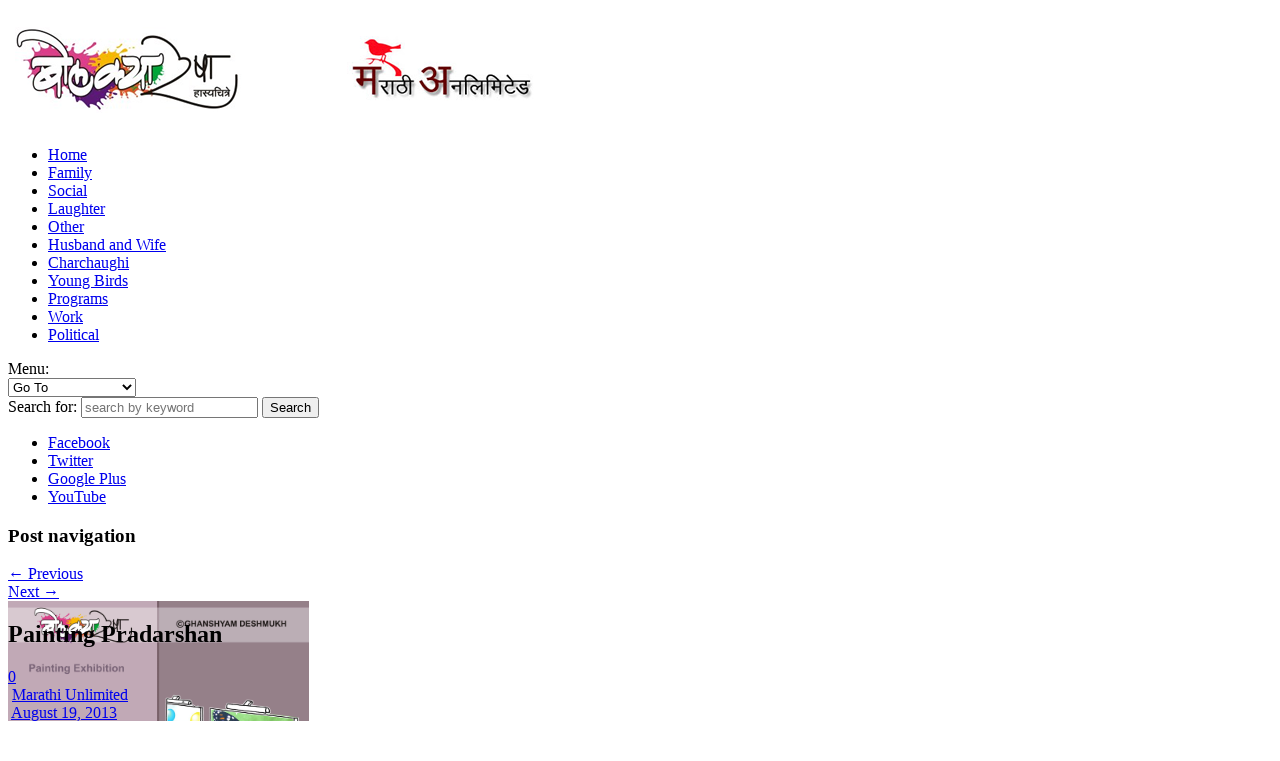

--- FILE ---
content_type: text/html; charset=UTF-8
request_url: http://www.bolkyaresha.marathi-unlimited.in/painting-pradarshani/
body_size: 11638
content:
<!doctype html>
<!--[if IE 6 ]> <html lang="en-US" class="no-js ie6"> <![endif]-->
<!--[if IE 7 ]> <html lang="en-US" class="no-js ie7"> <![endif]-->
<!--[if IE 8 ]> <html lang="en-US" class="no-js ie8"> <![endif]-->
<!--[if IE 9 ]> <html lang="en-US" class="no-js ie9"> <![endif]-->
<!--[if (gt IE 9)|!(IE)]><!--><html lang="en-US" class="no-js"> <!--<![endif]-->
<head>
		<!-- Charset -->
	<meta charset="UTF-8">
	<!-- Mobile Specific Metas  -->
	<meta name="viewport" content="initial-scale=1.0, maximum-scale=1.0, user-scalable=0" />
	<!-- <meta name="viewport" content="width=1024" />-->
		<style type="text/css">
					.site-title,
			.site-description {
				position: absolute !important;
				clip: rect(1px 1px 1px 1px); /* IE7 */
				clip: rect(1px, 1px, 1px, 1px);
			}
			</style>
		<!-- Google Fonts -->
    <link href='http://fonts.googleapis.com/css?family=Droid+Serif:700,400,400italic,700italic' rel='stylesheet' type='text/css'>
	<!-- Pingback Url -->
	<link rel="pingback" href="http://bolkyaresha.marathi-unlimited.in/xmlrpc.php">
	<meta name='robots' content='index, follow, max-image-preview:large, max-snippet:-1, max-video-preview:-1' />

<!-- Social Warfare v4.3.0 https://warfareplugins.com - BEGINNING OF OUTPUT -->
<style>
	@font-face {
		font-family: "sw-icon-font";
		src:url("http://bolkyaresha.marathi-unlimited.in/wp-content/plugins/social-warfare/assets/fonts/sw-icon-font.eot?ver=4.3.0");
		src:url("http://bolkyaresha.marathi-unlimited.in/wp-content/plugins/social-warfare/assets/fonts/sw-icon-font.eot?ver=4.3.0#iefix") format("embedded-opentype"),
		url("http://bolkyaresha.marathi-unlimited.in/wp-content/plugins/social-warfare/assets/fonts/sw-icon-font.woff?ver=4.3.0") format("woff"),
		url("http://bolkyaresha.marathi-unlimited.in/wp-content/plugins/social-warfare/assets/fonts/sw-icon-font.ttf?ver=4.3.0") format("truetype"),
		url("http://bolkyaresha.marathi-unlimited.in/wp-content/plugins/social-warfare/assets/fonts/sw-icon-font.svg?ver=4.3.0#1445203416") format("svg");
		font-weight: normal;
		font-style: normal;
		font-display:block;
	}
</style>
<!-- Social Warfare v4.3.0 https://warfareplugins.com - END OF OUTPUT -->


	<!-- This site is optimized with the Yoast SEO plugin v19.3 - https://yoast.com/wordpress/plugins/seo/ -->
	<title>Painting Pradarshan - Bolkya Resha: Jivanatil Kahi Hasyachitre, Ghanshyam R Deshmukh : Bolkyaresha art studio, illustrations, cartoons, comics, bolkya resha marathi cartoons</title>
	<link rel="canonical" href="http://www.bolkyaresha.marathi-unlimited.in/painting-pradarshani/" />
	<meta property="og:locale" content="en_US" />
	<meta property="og:type" content="article" />
	<meta property="og:title" content="Painting Pradarshan - Bolkya Resha: Jivanatil Kahi Hasyachitre, Ghanshyam R Deshmukh : Bolkyaresha art studio, illustrations, cartoons, comics, bolkya resha marathi cartoons" />
	<meta property="og:url" content="http://www.bolkyaresha.marathi-unlimited.in/painting-pradarshani/" />
	<meta property="og:site_name" content="Bolkya Resha: Jivanatil Kahi Hasyachitre, Ghanshyam R Deshmukh : Bolkyaresha art studio, illustrations, cartoons, comics, bolkya resha marathi cartoons" />
	<meta property="article:published_time" content="2013-08-19T06:57:52+00:00" />
	<meta property="article:modified_time" content="2014-02-05T13:23:57+00:00" />
	<meta property="og:image" content="https://bolkyaresha.marathi-unlimited.in/wp-content/uploads/2013/08/painting.gif" />
	<meta property="og:image:width" content="1536" />
	<meta property="og:image:height" content="2042" />
	<meta property="og:image:type" content="image/gif" />
	<meta name="author" content="Marathi Unlimited" />
	<meta name="twitter:card" content="summary_large_image" />
	<meta name="twitter:label1" content="Written by" />
	<meta name="twitter:data1" content="Marathi Unlimited" />
	<script type="application/ld+json" class="yoast-schema-graph">{"@context":"https://schema.org","@graph":[{"@type":"WebSite","@id":"http://www.bolkyaresha.marathi-unlimited.in/#website","url":"http://www.bolkyaresha.marathi-unlimited.in/","name":"Bolkya Resha: Jivanatil Kahi Hasyachitre, Ghanshyam R Deshmukh : Bolkyaresha art studio, illustrations, cartoons, comics, bolkya resha marathi cartoons","description":"Bolkya Resha on Marathi Unlimited:  Marathi Jokes/Vinod Marathi Recipe Marathi Ukhane Marathi Suvichar Marathi Vyangchitre-Cartoons Marathi Video Songs Learn Marathi Online.","potentialAction":[{"@type":"SearchAction","target":{"@type":"EntryPoint","urlTemplate":"http://www.bolkyaresha.marathi-unlimited.in/?s={search_term_string}"},"query-input":"required name=search_term_string"}],"inLanguage":"en-US"},{"@type":"ImageObject","inLanguage":"en-US","@id":"http://www.bolkyaresha.marathi-unlimited.in/painting-pradarshani/#primaryimage","url":"https://bolkyaresha.marathi-unlimited.in/wp-content/uploads/2013/08/painting.gif","contentUrl":"https://bolkyaresha.marathi-unlimited.in/wp-content/uploads/2013/08/painting.gif","width":1536,"height":2042,"caption":"पेनटिंग प्रदर्शनी"},{"@type":"WebPage","@id":"http://www.bolkyaresha.marathi-unlimited.in/painting-pradarshani/","url":"http://www.bolkyaresha.marathi-unlimited.in/painting-pradarshani/","name":"Painting Pradarshan - Bolkya Resha: Jivanatil Kahi Hasyachitre, Ghanshyam R Deshmukh : Bolkyaresha art studio, illustrations, cartoons, comics, bolkya resha marathi cartoons","isPartOf":{"@id":"http://www.bolkyaresha.marathi-unlimited.in/#website"},"primaryImageOfPage":{"@id":"http://www.bolkyaresha.marathi-unlimited.in/painting-pradarshani/#primaryimage"},"datePublished":"2013-08-19T06:57:52+00:00","dateModified":"2014-02-05T13:23:57+00:00","author":{"@id":"http://www.bolkyaresha.marathi-unlimited.in/#/schema/person/158590afcc48e24632b3746fce129a22"},"breadcrumb":{"@id":"http://www.bolkyaresha.marathi-unlimited.in/painting-pradarshani/#breadcrumb"},"inLanguage":"en-US","potentialAction":[{"@type":"ReadAction","target":["http://www.bolkyaresha.marathi-unlimited.in/painting-pradarshani/"]}]},{"@type":"BreadcrumbList","@id":"http://www.bolkyaresha.marathi-unlimited.in/painting-pradarshani/#breadcrumb","itemListElement":[{"@type":"ListItem","position":1,"name":"Home","item":"http://www.bolkyaresha.marathi-unlimited.in/"},{"@type":"ListItem","position":2,"name":"Painting Pradarshan"}]},{"@type":"Person","@id":"http://www.bolkyaresha.marathi-unlimited.in/#/schema/person/158590afcc48e24632b3746fce129a22","name":"Marathi Unlimited","image":{"@type":"ImageObject","inLanguage":"en-US","@id":"http://www.bolkyaresha.marathi-unlimited.in/#/schema/person/image/","url":"http://1.gravatar.com/avatar/d64cc6a0bf530970b7b0a0ef97b508b7?s=96&d=mm&r=g","contentUrl":"http://1.gravatar.com/avatar/d64cc6a0bf530970b7b0a0ef97b508b7?s=96&d=mm&r=g","caption":"Marathi Unlimited"},"url":"http://www.bolkyaresha.marathi-unlimited.in/author/admin/"}]}</script>
	<!-- / Yoast SEO plugin. -->


<link rel="amphtml" href="http://www.bolkyaresha.marathi-unlimited.in/painting-pradarshani/amp/" /><meta name="generator" content="AMP for WP 1.0.77.47"/><link rel='dns-prefetch' href='//s.w.org' />
<link rel="alternate" type="application/rss+xml" title="Bolkya Resha: Jivanatil Kahi Hasyachitre,  Ghanshyam R Deshmukh : Bolkyaresha art studio, illustrations, cartoons, comics, bolkya resha marathi cartoons &raquo; Feed" href="http://www.bolkyaresha.marathi-unlimited.in/feed/" />
<link rel="alternate" type="application/rss+xml" title="Bolkya Resha: Jivanatil Kahi Hasyachitre,  Ghanshyam R Deshmukh : Bolkyaresha art studio, illustrations, cartoons, comics, bolkya resha marathi cartoons &raquo; Comments Feed" href="http://www.bolkyaresha.marathi-unlimited.in/comments/feed/" />
<link rel="alternate" type="application/rss+xml" title="Bolkya Resha: Jivanatil Kahi Hasyachitre,  Ghanshyam R Deshmukh : Bolkyaresha art studio, illustrations, cartoons, comics, bolkya resha marathi cartoons &raquo; Painting Pradarshan Comments Feed" href="http://www.bolkyaresha.marathi-unlimited.in/painting-pradarshani/feed/" />
<script type="text/javascript">
window._wpemojiSettings = {"baseUrl":"https:\/\/s.w.org\/images\/core\/emoji\/14.0.0\/72x72\/","ext":".png","svgUrl":"https:\/\/s.w.org\/images\/core\/emoji\/14.0.0\/svg\/","svgExt":".svg","source":{"concatemoji":"http:\/\/bolkyaresha.marathi-unlimited.in\/wp-includes\/js\/wp-emoji-release.min.js?ver=6.0.11"}};
/*! This file is auto-generated */
!function(e,a,t){var n,r,o,i=a.createElement("canvas"),p=i.getContext&&i.getContext("2d");function s(e,t){var a=String.fromCharCode,e=(p.clearRect(0,0,i.width,i.height),p.fillText(a.apply(this,e),0,0),i.toDataURL());return p.clearRect(0,0,i.width,i.height),p.fillText(a.apply(this,t),0,0),e===i.toDataURL()}function c(e){var t=a.createElement("script");t.src=e,t.defer=t.type="text/javascript",a.getElementsByTagName("head")[0].appendChild(t)}for(o=Array("flag","emoji"),t.supports={everything:!0,everythingExceptFlag:!0},r=0;r<o.length;r++)t.supports[o[r]]=function(e){if(!p||!p.fillText)return!1;switch(p.textBaseline="top",p.font="600 32px Arial",e){case"flag":return s([127987,65039,8205,9895,65039],[127987,65039,8203,9895,65039])?!1:!s([55356,56826,55356,56819],[55356,56826,8203,55356,56819])&&!s([55356,57332,56128,56423,56128,56418,56128,56421,56128,56430,56128,56423,56128,56447],[55356,57332,8203,56128,56423,8203,56128,56418,8203,56128,56421,8203,56128,56430,8203,56128,56423,8203,56128,56447]);case"emoji":return!s([129777,127995,8205,129778,127999],[129777,127995,8203,129778,127999])}return!1}(o[r]),t.supports.everything=t.supports.everything&&t.supports[o[r]],"flag"!==o[r]&&(t.supports.everythingExceptFlag=t.supports.everythingExceptFlag&&t.supports[o[r]]);t.supports.everythingExceptFlag=t.supports.everythingExceptFlag&&!t.supports.flag,t.DOMReady=!1,t.readyCallback=function(){t.DOMReady=!0},t.supports.everything||(n=function(){t.readyCallback()},a.addEventListener?(a.addEventListener("DOMContentLoaded",n,!1),e.addEventListener("load",n,!1)):(e.attachEvent("onload",n),a.attachEvent("onreadystatechange",function(){"complete"===a.readyState&&t.readyCallback()})),(e=t.source||{}).concatemoji?c(e.concatemoji):e.wpemoji&&e.twemoji&&(c(e.twemoji),c(e.wpemoji)))}(window,document,window._wpemojiSettings);
</script>
<style type="text/css">
img.wp-smiley,
img.emoji {
	display: inline !important;
	border: none !important;
	box-shadow: none !important;
	height: 1em !important;
	width: 1em !important;
	margin: 0 0.07em !important;
	vertical-align: -0.1em !important;
	background: none !important;
	padding: 0 !important;
}
</style>
	<link rel='stylesheet' id='social-warfare-block-css-css'  href='http://bolkyaresha.marathi-unlimited.in/wp-content/plugins/social-warfare/assets/js/post-editor/dist/blocks.style.build.css?ver=6.0.11' type='text/css' media='all' />
<link rel='stylesheet' id='wp-block-library-css'  href='http://bolkyaresha.marathi-unlimited.in/wp-includes/css/dist/block-library/style.min.css?ver=6.0.11' type='text/css' media='all' />
<style id='global-styles-inline-css' type='text/css'>
body{--wp--preset--color--black: #000000;--wp--preset--color--cyan-bluish-gray: #abb8c3;--wp--preset--color--white: #ffffff;--wp--preset--color--pale-pink: #f78da7;--wp--preset--color--vivid-red: #cf2e2e;--wp--preset--color--luminous-vivid-orange: #ff6900;--wp--preset--color--luminous-vivid-amber: #fcb900;--wp--preset--color--light-green-cyan: #7bdcb5;--wp--preset--color--vivid-green-cyan: #00d084;--wp--preset--color--pale-cyan-blue: #8ed1fc;--wp--preset--color--vivid-cyan-blue: #0693e3;--wp--preset--color--vivid-purple: #9b51e0;--wp--preset--gradient--vivid-cyan-blue-to-vivid-purple: linear-gradient(135deg,rgba(6,147,227,1) 0%,rgb(155,81,224) 100%);--wp--preset--gradient--light-green-cyan-to-vivid-green-cyan: linear-gradient(135deg,rgb(122,220,180) 0%,rgb(0,208,130) 100%);--wp--preset--gradient--luminous-vivid-amber-to-luminous-vivid-orange: linear-gradient(135deg,rgba(252,185,0,1) 0%,rgba(255,105,0,1) 100%);--wp--preset--gradient--luminous-vivid-orange-to-vivid-red: linear-gradient(135deg,rgba(255,105,0,1) 0%,rgb(207,46,46) 100%);--wp--preset--gradient--very-light-gray-to-cyan-bluish-gray: linear-gradient(135deg,rgb(238,238,238) 0%,rgb(169,184,195) 100%);--wp--preset--gradient--cool-to-warm-spectrum: linear-gradient(135deg,rgb(74,234,220) 0%,rgb(151,120,209) 20%,rgb(207,42,186) 40%,rgb(238,44,130) 60%,rgb(251,105,98) 80%,rgb(254,248,76) 100%);--wp--preset--gradient--blush-light-purple: linear-gradient(135deg,rgb(255,206,236) 0%,rgb(152,150,240) 100%);--wp--preset--gradient--blush-bordeaux: linear-gradient(135deg,rgb(254,205,165) 0%,rgb(254,45,45) 50%,rgb(107,0,62) 100%);--wp--preset--gradient--luminous-dusk: linear-gradient(135deg,rgb(255,203,112) 0%,rgb(199,81,192) 50%,rgb(65,88,208) 100%);--wp--preset--gradient--pale-ocean: linear-gradient(135deg,rgb(255,245,203) 0%,rgb(182,227,212) 50%,rgb(51,167,181) 100%);--wp--preset--gradient--electric-grass: linear-gradient(135deg,rgb(202,248,128) 0%,rgb(113,206,126) 100%);--wp--preset--gradient--midnight: linear-gradient(135deg,rgb(2,3,129) 0%,rgb(40,116,252) 100%);--wp--preset--duotone--dark-grayscale: url('#wp-duotone-dark-grayscale');--wp--preset--duotone--grayscale: url('#wp-duotone-grayscale');--wp--preset--duotone--purple-yellow: url('#wp-duotone-purple-yellow');--wp--preset--duotone--blue-red: url('#wp-duotone-blue-red');--wp--preset--duotone--midnight: url('#wp-duotone-midnight');--wp--preset--duotone--magenta-yellow: url('#wp-duotone-magenta-yellow');--wp--preset--duotone--purple-green: url('#wp-duotone-purple-green');--wp--preset--duotone--blue-orange: url('#wp-duotone-blue-orange');--wp--preset--font-size--small: 13px;--wp--preset--font-size--medium: 20px;--wp--preset--font-size--large: 36px;--wp--preset--font-size--x-large: 42px;}.has-black-color{color: var(--wp--preset--color--black) !important;}.has-cyan-bluish-gray-color{color: var(--wp--preset--color--cyan-bluish-gray) !important;}.has-white-color{color: var(--wp--preset--color--white) !important;}.has-pale-pink-color{color: var(--wp--preset--color--pale-pink) !important;}.has-vivid-red-color{color: var(--wp--preset--color--vivid-red) !important;}.has-luminous-vivid-orange-color{color: var(--wp--preset--color--luminous-vivid-orange) !important;}.has-luminous-vivid-amber-color{color: var(--wp--preset--color--luminous-vivid-amber) !important;}.has-light-green-cyan-color{color: var(--wp--preset--color--light-green-cyan) !important;}.has-vivid-green-cyan-color{color: var(--wp--preset--color--vivid-green-cyan) !important;}.has-pale-cyan-blue-color{color: var(--wp--preset--color--pale-cyan-blue) !important;}.has-vivid-cyan-blue-color{color: var(--wp--preset--color--vivid-cyan-blue) !important;}.has-vivid-purple-color{color: var(--wp--preset--color--vivid-purple) !important;}.has-black-background-color{background-color: var(--wp--preset--color--black) !important;}.has-cyan-bluish-gray-background-color{background-color: var(--wp--preset--color--cyan-bluish-gray) !important;}.has-white-background-color{background-color: var(--wp--preset--color--white) !important;}.has-pale-pink-background-color{background-color: var(--wp--preset--color--pale-pink) !important;}.has-vivid-red-background-color{background-color: var(--wp--preset--color--vivid-red) !important;}.has-luminous-vivid-orange-background-color{background-color: var(--wp--preset--color--luminous-vivid-orange) !important;}.has-luminous-vivid-amber-background-color{background-color: var(--wp--preset--color--luminous-vivid-amber) !important;}.has-light-green-cyan-background-color{background-color: var(--wp--preset--color--light-green-cyan) !important;}.has-vivid-green-cyan-background-color{background-color: var(--wp--preset--color--vivid-green-cyan) !important;}.has-pale-cyan-blue-background-color{background-color: var(--wp--preset--color--pale-cyan-blue) !important;}.has-vivid-cyan-blue-background-color{background-color: var(--wp--preset--color--vivid-cyan-blue) !important;}.has-vivid-purple-background-color{background-color: var(--wp--preset--color--vivid-purple) !important;}.has-black-border-color{border-color: var(--wp--preset--color--black) !important;}.has-cyan-bluish-gray-border-color{border-color: var(--wp--preset--color--cyan-bluish-gray) !important;}.has-white-border-color{border-color: var(--wp--preset--color--white) !important;}.has-pale-pink-border-color{border-color: var(--wp--preset--color--pale-pink) !important;}.has-vivid-red-border-color{border-color: var(--wp--preset--color--vivid-red) !important;}.has-luminous-vivid-orange-border-color{border-color: var(--wp--preset--color--luminous-vivid-orange) !important;}.has-luminous-vivid-amber-border-color{border-color: var(--wp--preset--color--luminous-vivid-amber) !important;}.has-light-green-cyan-border-color{border-color: var(--wp--preset--color--light-green-cyan) !important;}.has-vivid-green-cyan-border-color{border-color: var(--wp--preset--color--vivid-green-cyan) !important;}.has-pale-cyan-blue-border-color{border-color: var(--wp--preset--color--pale-cyan-blue) !important;}.has-vivid-cyan-blue-border-color{border-color: var(--wp--preset--color--vivid-cyan-blue) !important;}.has-vivid-purple-border-color{border-color: var(--wp--preset--color--vivid-purple) !important;}.has-vivid-cyan-blue-to-vivid-purple-gradient-background{background: var(--wp--preset--gradient--vivid-cyan-blue-to-vivid-purple) !important;}.has-light-green-cyan-to-vivid-green-cyan-gradient-background{background: var(--wp--preset--gradient--light-green-cyan-to-vivid-green-cyan) !important;}.has-luminous-vivid-amber-to-luminous-vivid-orange-gradient-background{background: var(--wp--preset--gradient--luminous-vivid-amber-to-luminous-vivid-orange) !important;}.has-luminous-vivid-orange-to-vivid-red-gradient-background{background: var(--wp--preset--gradient--luminous-vivid-orange-to-vivid-red) !important;}.has-very-light-gray-to-cyan-bluish-gray-gradient-background{background: var(--wp--preset--gradient--very-light-gray-to-cyan-bluish-gray) !important;}.has-cool-to-warm-spectrum-gradient-background{background: var(--wp--preset--gradient--cool-to-warm-spectrum) !important;}.has-blush-light-purple-gradient-background{background: var(--wp--preset--gradient--blush-light-purple) !important;}.has-blush-bordeaux-gradient-background{background: var(--wp--preset--gradient--blush-bordeaux) !important;}.has-luminous-dusk-gradient-background{background: var(--wp--preset--gradient--luminous-dusk) !important;}.has-pale-ocean-gradient-background{background: var(--wp--preset--gradient--pale-ocean) !important;}.has-electric-grass-gradient-background{background: var(--wp--preset--gradient--electric-grass) !important;}.has-midnight-gradient-background{background: var(--wp--preset--gradient--midnight) !important;}.has-small-font-size{font-size: var(--wp--preset--font-size--small) !important;}.has-medium-font-size{font-size: var(--wp--preset--font-size--medium) !important;}.has-large-font-size{font-size: var(--wp--preset--font-size--large) !important;}.has-x-large-font-size{font-size: var(--wp--preset--font-size--x-large) !important;}
</style>
<link rel='stylesheet' id='social_warfare-css'  href='http://bolkyaresha.marathi-unlimited.in/wp-content/plugins/social-warfare/assets/css/style.min.css?ver=4.3.0' type='text/css' media='all' />
<link rel='stylesheet' id='sampression-style-css'  href='http://bolkyaresha.marathi-unlimited.in/wp-content/themes/sampression-lite/style.css?ver=1.4' type='text/css' media='all' />
<link rel='stylesheet' id='fontello-css'  href='http://bolkyaresha.marathi-unlimited.in/wp-content/themes/sampression-lite/lib/css/fontello.css?ver=6.0.11' type='text/css' media='screen' />
<!--[if IE 7]>
<link rel='stylesheet' id='ie7-only-css'  href='http://bolkyaresha.marathi-unlimited.in/wp-content/themes/sampression-lite/lib/css/fontello-ie7.css?ver=6.0.11' type='text/css' media='all' />
<![endif]-->
<script type='text/javascript' src='http://bolkyaresha.marathi-unlimited.in/wp-includes/js/jquery/jquery.min.js?ver=3.6.0' id='jquery-core-js'></script>
<script type='text/javascript' src='http://bolkyaresha.marathi-unlimited.in/wp-includes/js/jquery/jquery-migrate.min.js?ver=3.3.2' id='jquery-migrate-js'></script>
<script type='text/javascript' src='http://bolkyaresha.marathi-unlimited.in/wp-content/themes/sampression-lite/lib/js/modernizr.js?ver=2.6.1' id='sampression-modernizer-js'></script>
<script type='text/javascript' src='http://bolkyaresha.marathi-unlimited.in/wp-content/themes/sampression-lite/lib/js/jquery.shuffle.min.js?ver=6.0.11' id='sampression-shuffle-js'></script>
<script type='text/javascript' src='http://bolkyaresha.marathi-unlimited.in/wp-content/themes/sampression-lite/lib/js/shuffle.js?ver=6.0.11' id='shuffle-js'></script>
<link rel="https://api.w.org/" href="http://www.bolkyaresha.marathi-unlimited.in/wp-json/" /><link rel="alternate" type="application/json" href="http://www.bolkyaresha.marathi-unlimited.in/wp-json/wp/v2/posts/839" /><link rel="EditURI" type="application/rsd+xml" title="RSD" href="https://bolkyaresha.marathi-unlimited.in/xmlrpc.php?rsd" />
<link rel="wlwmanifest" type="application/wlwmanifest+xml" href="http://bolkyaresha.marathi-unlimited.in/wp-includes/wlwmanifest.xml" /> 
<link rel='shortlink' href='http://www.bolkyaresha.marathi-unlimited.in/?p=839' />
<link rel="alternate" type="application/json+oembed" href="http://www.bolkyaresha.marathi-unlimited.in/wp-json/oembed/1.0/embed?url=http%3A%2F%2Fwww.bolkyaresha.marathi-unlimited.in%2Fpainting-pradarshani%2F" />
<link rel="alternate" type="text/xml+oembed" href="http://www.bolkyaresha.marathi-unlimited.in/wp-json/oembed/1.0/embed?url=http%3A%2F%2Fwww.bolkyaresha.marathi-unlimited.in%2Fpainting-pradarshani%2F&#038;format=xml" />
<style data-context="foundation-flickity-css">/*! Flickity v2.0.2
http://flickity.metafizzy.co
---------------------------------------------- */.flickity-enabled{position:relative}.flickity-enabled:focus{outline:0}.flickity-viewport{overflow:hidden;position:relative;height:100%}.flickity-slider{position:absolute;width:100%;height:100%}.flickity-enabled.is-draggable{-webkit-tap-highlight-color:transparent;tap-highlight-color:transparent;-webkit-user-select:none;-moz-user-select:none;-ms-user-select:none;user-select:none}.flickity-enabled.is-draggable .flickity-viewport{cursor:move;cursor:-webkit-grab;cursor:grab}.flickity-enabled.is-draggable .flickity-viewport.is-pointer-down{cursor:-webkit-grabbing;cursor:grabbing}.flickity-prev-next-button{position:absolute;top:50%;width:44px;height:44px;border:none;border-radius:50%;background:#fff;background:hsla(0,0%,100%,.75);cursor:pointer;-webkit-transform:translateY(-50%);transform:translateY(-50%)}.flickity-prev-next-button:hover{background:#fff}.flickity-prev-next-button:focus{outline:0;box-shadow:0 0 0 5px #09f}.flickity-prev-next-button:active{opacity:.6}.flickity-prev-next-button.previous{left:10px}.flickity-prev-next-button.next{right:10px}.flickity-rtl .flickity-prev-next-button.previous{left:auto;right:10px}.flickity-rtl .flickity-prev-next-button.next{right:auto;left:10px}.flickity-prev-next-button:disabled{opacity:.3;cursor:auto}.flickity-prev-next-button svg{position:absolute;left:20%;top:20%;width:60%;height:60%}.flickity-prev-next-button .arrow{fill:#333}.flickity-page-dots{position:absolute;width:100%;bottom:-25px;padding:0;margin:0;list-style:none;text-align:center;line-height:1}.flickity-rtl .flickity-page-dots{direction:rtl}.flickity-page-dots .dot{display:inline-block;width:10px;height:10px;margin:0 8px;background:#333;border-radius:50%;opacity:.25;cursor:pointer}.flickity-page-dots .dot.is-selected{opacity:1}</style><style data-context="foundation-slideout-css">.slideout-menu{position:fixed;left:0;top:0;bottom:0;right:auto;z-index:0;width:256px;overflow-y:auto;-webkit-overflow-scrolling:touch;display:none}.slideout-menu.pushit-right{left:auto;right:0}.slideout-panel{position:relative;z-index:1;will-change:transform}.slideout-open,.slideout-open .slideout-panel,.slideout-open body{overflow:hidden}.slideout-open .slideout-menu{display:block}.pushit{display:none}</style><style type="text/css">.recentcomments a{display:inline !important;padding:0 !important;margin:0 !important;}</style><style>.ios7.web-app-mode.has-fixed header{ background-color: rgba(255,255,255,.88);}</style><style id="sccss">/* Enter Your Custom CSS Here */
body.single article.post .featured-img {
    height: 0;
   
}</style></head>

<body class="post-template-default single single-post postid-839 single-format-standard top">
<header id="header">
  <div class="container">
    <div class="columns nine">
	
					<a href="http://www.bolkyaresha.marathi-unlimited.in/" title="Bolkya Resha: Jivanatil Kahi Hasyachitre,  Ghanshyam R Deshmukh : Bolkyaresha Art Studio, Illustrations, Cartoons, Comics, Bolkya Resha Marathi Cartoons" rel="home" id="logo-area">
			<img class="logo-img" src="http://www.bolkyaresha.marathi-unlimited.in/wp-content/uploads/2017/04/logo2.png" alt="Bolkya Resha: Jivanatil Kahi Hasyachitre,  Ghanshyam R Deshmukh : Bolkyaresha art studio, illustrations, cartoons, comics, bolkya resha marathi cartoons">
		</a>
        </div>
    <div class="columns seven">
      <nav id="top-nav">
        <ul id="menu-my-category" class="top-menu clearfix"><li id="menu-item-3727" class="menu-item menu-item-type-custom menu-item-object-custom menu-item-3727"><a href="https://www.marathi-unlimited.in/">Home</a></li>
<li id="menu-item-369" class="menu-item menu-item-type-taxonomy menu-item-object-category menu-item-369"><a href="http://www.bolkyaresha.marathi-unlimited.in/category/kautunbik-resha/">Family</a></li>
<li id="menu-item-370" class="menu-item menu-item-type-taxonomy menu-item-object-category current-post-ancestor current-menu-parent current-post-parent menu-item-370"><a href="http://www.bolkyaresha.marathi-unlimited.in/category/social-bolkya-resha/">Social</a></li>
<li id="menu-item-371" class="menu-item menu-item-type-taxonomy menu-item-object-category current-post-ancestor current-menu-parent current-post-parent menu-item-371"><a href="http://www.bolkyaresha.marathi-unlimited.in/category/hasyaresha-resha/">Laughter</a></li>
<li id="menu-item-372" class="menu-item menu-item-type-taxonomy menu-item-object-category menu-item-372"><a href="http://www.bolkyaresha.marathi-unlimited.in/category/other-bolkyaresha/">Other</a></li>
<li id="menu-item-373" class="menu-item menu-item-type-taxonomy menu-item-object-category menu-item-373"><a href="http://www.bolkyaresha.marathi-unlimited.in/category/nawara-baykochya-resha/">Husband and Wife</a></li>
<li id="menu-item-374" class="menu-item menu-item-type-taxonomy menu-item-object-category menu-item-374"><a href="http://www.bolkyaresha.marathi-unlimited.in/category/charchaughi-resha/">Charchaughi</a></li>
<li id="menu-item-375" class="menu-item menu-item-type-taxonomy menu-item-object-category menu-item-375"><a href="http://www.bolkyaresha.marathi-unlimited.in/category/yuvapremi-resha/">Young Birds</a></li>
<li id="menu-item-376" class="menu-item menu-item-type-taxonomy menu-item-object-category menu-item-376"><a href="http://www.bolkyaresha.marathi-unlimited.in/category/events/">Programs</a></li>
<li id="menu-item-377" class="menu-item menu-item-type-taxonomy menu-item-object-category menu-item-377"><a href="http://www.bolkyaresha.marathi-unlimited.in/category/bolkyaresha-in-office/">Work</a></li>
<li id="menu-item-378" class="menu-item menu-item-type-taxonomy menu-item-object-category menu-item-378"><a href="http://www.bolkyaresha.marathi-unlimited.in/category/rajkiya-resha/">Political</a></li>
</ul>      </nav><!-- #top-nav-->
	  <div id="top-nav-mobile">
				
				
	  </div> 
      <!-- #top-nav-mobile-->
      <div id="interaction-sec" class="clearfix socialfour">
        <form method="get" class="search-form clearfix" action="http://www.bolkyaresha.marathi-unlimited.in/">
    <label class="hidden">Search for:</label>
    <input type="text" value="" name="s" class="search-field text-field" placeholder="search by keyword" />
    <input type="submit" class="search-submit" value="Search" />
</form>     
       <ul class="sm-top">
                 <li class="sm-top-fb"><a href="http://facebook.com/marathiupdates" target="_blank">Facebook</a></li>
                 <li class="sm-top-tw"><a href="#" target="_blank">Twitter</a></li>
                   <li class="sm-top-gplus"><a href="#" target="_blank">Google Plus</a></li>
                    <li class="sm-top-youtube"><a href="#" target="_blank">YouTube</a></li>
           
       </ul>
        <!-- .sm-top --> 
      </div>
      <!-- #interaction-sec -->
    </div>
	  </div>
</header>
<!-- #header -->
<div id="content-wrapper">
<div class="container">	
	        
        <nav id="nav-above" class="post-navigation clearfix columns twelve">
            <h3 class="assistive-text hidden">Post navigation</h3>
            <div class="nav-previous alignleft"><a href="http://www.bolkyaresha.marathi-unlimited.in/tila-mazi-speed-aavadli-nahi/" rel="prev"><span class="meta-nav">&larr;</span> Previous</a></div>
            <div class="nav-next alignright"><a href="http://www.bolkyaresha.marathi-unlimited.in/ek-tha-tiger/" rel="next">Next <span class="meta-nav">&rarr;</span></a></div>
        </nav><!-- #nav-above -->
                    
        
        <section id="content" class="columns twelve" role="main">
		
		<article class="post post-839 type-post status-publish format-standard has-post-thumbnail hentry category-social-bolkya-resha category-hasyaresha-resha tag-marathi-bolkya-resha tag-marathi-fun-cartoon tag-marathi-samjik-bolkya-resha tag-325" id="post-839">
			
		            <div class="featured-img">
            	<img width="301" height="400" src="https://bolkyaresha.marathi-unlimited.in/wp-content/uploads/2013/08/painting.gif" class="attachment-featured size-featured wp-post-image" alt="पेनटिंग प्रदर्शनी" />            </div>
            <!-- .featured-img -->
                    
            <header class="post-header">
				<h2 class="post-title">Painting Pradarshan</h2>
			</header>
            
            <div class="meta clearfix">
            
				<div class="col count-comment">
								<span class="pointer"></span>
				<a href="http://www.bolkyaresha.marathi-unlimited.in/painting-pradarshani/#respond">0</a>								</div>
				<div class="post-author"><span class="ico hello">&nbsp;</span><a class="url fn n" href="http://www.bolkyaresha.marathi-unlimited.in/author/admin/" title="View all posts by Marathi Unlimited">Marathi Unlimited</a></div> <time class="" datetime="2011-09-28"><span class="ico">&nbsp;</span><a href="http://www.bolkyaresha.marathi-unlimited.in/2013/08/" title="6:57 am" rel="bookmark">August 19, 2013</a></time> 				
				<div class="cats"><span class="ico">&nbsp;</span> <a href="http://www.bolkyaresha.marathi-unlimited.in/category/social-bolkya-resha/" rel="category tag">सामाजिक रेषा</a>, <a href="http://www.bolkyaresha.marathi-unlimited.in/category/hasyaresha-resha/" rel="category tag">हास्य रेषा</a></div>
				
										<div class="tags"><span class="ico">&nbsp;</span> <a href="http://www.bolkyaresha.marathi-unlimited.in/tag/marathi-bolkya-resha/" rel="tag">marathi bolkya resha</a>, <a href="http://www.bolkyaresha.marathi-unlimited.in/tag/marathi-fun-cartoon/" rel="tag">marathi fun cartoon</a>, <a href="http://www.bolkyaresha.marathi-unlimited.in/tag/marathi-samjik-bolkya-resha/" rel="tag">marathi samjik bolkya resha</a>, <a href="http://www.bolkyaresha.marathi-unlimited.in/tag/%e0%a4%aa%e0%a5%87%e0%a4%a8%e0%a4%9f%e0%a4%bf%e0%a4%82%e0%a4%97-%e0%a4%aa%e0%a5%8d%e0%a4%b0%e0%a4%a6%e0%a4%b0%e0%a5%8d%e0%a4%b6%e0%a4%a8%e0%a5%80/" rel="tag">पेनटिंग प्रदर्शनी</a> </div>
							
				            
            </div>
            <!-- .meta -->
            
            <div class="entry clearfix">
				<p><a href="http://www.bolkyaresha.marathi-unlimited.in/wp-content/uploads/2013/08/painting.gif"><img loading="lazy" class="aligncenter size-large wp-image-840" alt="पेनटिंग प्रदर्शनी " src="http://www.bolkyaresha.marathi-unlimited.in/wp-content/uploads/2013/08/painting-770x1024.gif" width="591" height="785" srcset="https://bolkyaresha.marathi-unlimited.in/wp-content/uploads/2013/08/painting-770x1024.gif 770w, https://bolkyaresha.marathi-unlimited.in/wp-content/uploads/2013/08/painting-225x300.gif 225w" sizes="(max-width: 591px) 100vw, 591px" /></a></p>
<div class="swp_social_panel swp_horizontal_panel swp_flat_fresh  swp_default_full_color swp_individual_full_color swp_other_full_color scale-100  scale-" data-min-width="1100" data-float-color="#ffffff" data-float="bottom" data-float-mobile="bottom" data-transition="slide" data-post-id="839" ><div class="nc_tweetContainer swp_share_button swp_twitter" data-network="twitter"><a class="nc_tweet swp_share_link" rel="nofollow noreferrer noopener" target="_blank" href="https://twitter.com/intent/tweet?text=Painting+Pradarshan&url=http%3A%2F%2Fwww.bolkyaresha.marathi-unlimited.in%2Fpainting-pradarshani%2F" data-link="https://twitter.com/intent/tweet?text=Painting+Pradarshan&url=http%3A%2F%2Fwww.bolkyaresha.marathi-unlimited.in%2Fpainting-pradarshani%2F"><span class="swp_count swp_hide"><span class="iconFiller"><span class="spaceManWilly"><i class="sw swp_twitter_icon"></i><span class="swp_share">Tweet</span></span></span></span></a></div><div class="nc_tweetContainer swp_share_button swp_linkedin" data-network="linkedin"><a class="nc_tweet swp_share_link" rel="nofollow noreferrer noopener" target="_blank" href="https://www.linkedin.com/cws/share?url=http%3A%2F%2Fwww.bolkyaresha.marathi-unlimited.in%2Fpainting-pradarshani%2F" data-link="https://www.linkedin.com/cws/share?url=http%3A%2F%2Fwww.bolkyaresha.marathi-unlimited.in%2Fpainting-pradarshani%2F"><span class="swp_count swp_hide"><span class="iconFiller"><span class="spaceManWilly"><i class="sw swp_linkedin_icon"></i><span class="swp_share">Share</span></span></span></span></a></div><div class="nc_tweetContainer swp_share_button swp_pinterest" data-network="pinterest"><a rel="nofollow noreferrer noopener" class="nc_tweet swp_share_link noPop" onClick="var e=document.createElement('script');
							e.setAttribute('type','text/javascript');
							e.setAttribute('charset','UTF-8');
							e.setAttribute('src','//assets.pinterest.com/js/pinmarklet.js?r='+Math.random()*99999999);
							document.body.appendChild(e);
						" ><span class="swp_count swp_hide"><span class="iconFiller"><span class="spaceManWilly"><i class="sw swp_pinterest_icon"></i><span class="swp_share">Pin</span></span></span></span></a></div><div class="nc_tweetContainer swp_share_button swp_facebook" data-network="facebook"><a class="nc_tweet swp_share_link" rel="nofollow noreferrer noopener" target="_blank" href="https://www.facebook.com/share.php?u=http%3A%2F%2Fwww.bolkyaresha.marathi-unlimited.in%2Fpainting-pradarshani%2F" data-link="https://www.facebook.com/share.php?u=http%3A%2F%2Fwww.bolkyaresha.marathi-unlimited.in%2Fpainting-pradarshani%2F"><span class="swp_count swp_hide"><span class="iconFiller"><span class="spaceManWilly"><i class="sw swp_facebook_icon"></i><span class="swp_share">Share</span></span></span></span></a></div><div class="nc_tweetContainer swp_share_button total_shares total_sharesalt" ><span class="swp_count ">0 <span class="swp_label">Shares</span></span></div></div><div class="swp-content-locator"></div>                
                            </div>
            
		</article><!-- .post -->
        
					<div id="comments">
	
	
	
		<div id="respond" class="comment-respond">
		<h3 id="reply-title" class="comment-reply-title">Leave a Reply <small><a rel="nofollow" id="cancel-comment-reply-link" href="/painting-pradarshani/#respond" style="display:none;">Cancel reply</a></small></h3><form action="http://bolkyaresha.marathi-unlimited.in/wp-comments-post.php" method="post" id="commentform" class="comment-form"><p class="comment-notes"><span id="email-notes">Your email address will not be published.</span> <span class="required-field-message" aria-hidden="true">Required fields are marked <span class="required" aria-hidden="true">*</span></span></p><p class="comment-form-comment"><label for="comment">Comment <span class="required" aria-hidden="true">*</span></label> <textarea id="comment" name="comment" cols="45" rows="8" maxlength="65525" required="required"></textarea></p><p class="comment-form-author"><label for="author">Name <span class="required" aria-hidden="true">*</span></label> <input id="author" name="author" type="text" value="" size="30" maxlength="245" required="required" /></p>
<p class="comment-form-email"><label for="email">Email <span class="required" aria-hidden="true">*</span></label> <input id="email" name="email" type="text" value="" size="30" maxlength="100" aria-describedby="email-notes" required="required" /></p>
<p class="comment-form-url"><label for="url">Website</label> <input id="url" name="url" type="text" value="" size="30" maxlength="200" /></p>
<p class="comment-form-cookies-consent"><input id="wp-comment-cookies-consent" name="wp-comment-cookies-consent" type="checkbox" value="yes" /> <label for="wp-comment-cookies-consent">Save my name, email, and website in this browser for the next time I comment.</label></p>
<p class="form-submit"><input name="submit" type="submit" id="submit" class="submit" value="Post Comment" /> <input type='hidden' name='comment_post_ID' value='839' id='comment_post_ID' />
<input type='hidden' name='comment_parent' id='comment_parent' value='0' />
</p><p style="display: none;"><input type="hidden" id="akismet_comment_nonce" name="akismet_comment_nonce" value="895c67f376" /></p><p style="display: none !important;"><label>&#916;<textarea name="ak_hp_textarea" cols="45" rows="8" maxlength="100"></textarea></label><input type="hidden" id="ak_js_1" name="ak_js" value="69"/><script>document.getElementById( "ak_js_1" ).setAttribute( "value", ( new Date() ).getTime() );</script></p></form>	</div><!-- #respond -->
	
</div><!-- #comments -->        
        </section><!-- #content -->
		
			
	<aside id="sidebar" class="columns four sidebar-right" role="complementary">

	<section id="text-10" class="widget clearfix widget_text">			<div class="textwidget"><script type="text/javascript"><!--
google_ad_client = "ca-pub-0373850243925983";
/* MARATHI UNLIMITED */
google_ad_slot = "3582489867";
google_ad_width = 300;
google_ad_height = 250;
//-->
</script>
<script type="text/javascript"
src="http://pagead2.googlesyndication.com/pagead/show_ads.js">
</script></div>
		</section><section id="text-9" class="widget clearfix widget_text">			<div class="textwidget"><script type="text/javascript"><!--
google_ad_client = "ca-pub-0373850243925983";
/* MARATHI UNLIMITED */
google_ad_slot = "3582489867";
google_ad_width = 300;
google_ad_height = 250;
//-->
</script>
<script type="text/javascript"
src="http://pagead2.googlesyndication.com/pagead/show_ads.js">
</script>
<iframe src="//www.facebook.com/plugins/likebox.php?href=https%3A%2F%2Fwww.facebook.com%2Fmarathiupdates&amp;width=301&amp;height=590&amp;colorscheme=light&amp;show_faces=true&amp;header=true&amp;stream=true&amp;show_border=false&amp;appId=363943846996717" scrolling="no" frameborder="0" style="border:none; overflow:hidden; width:100%; height:590px;" allowTransparency="true"></iframe></div>
		</section><section id="tag_cloud-2" class="widget clearfix widget_tag_cloud"><header class="widget-title">Bolkya Resha</header><div class="tagcloud"><a href="http://www.bolkyaresha.marathi-unlimited.in/tag/2017-latest-marathi-cartoon/" class="tag-cloud-link tag-link-744 tag-link-position-1" style="font-size: 9.1052631578947pt;" aria-label="2017 latest marathi cartoon (7 items)">2017 latest marathi cartoon</a>
<a href="http://www.bolkyaresha.marathi-unlimited.in/tag/2017-marathi-bolkyaresha/" class="tag-cloud-link tag-link-739 tag-link-position-2" style="font-size: 11.039473684211pt;" aria-label="2017 marathi bolkyaresha (12 items)">2017 marathi bolkyaresha</a>
<a href="http://www.bolkyaresha.marathi-unlimited.in/tag/2022-marathi-hasyachitra/" class="tag-cloud-link tag-link-760 tag-link-position-3" style="font-size: 8pt;" aria-label="2022 marathi hasyachitra (5 items)">2022 marathi hasyachitra</a>
<a href="http://www.bolkyaresha.marathi-unlimited.in/tag/blkya-resha/" class="tag-cloud-link tag-link-355 tag-link-position-4" style="font-size: 9.1052631578947pt;" aria-label="blkya resha (7 items)">blkya resha</a>
<a href="http://www.bolkyaresha.marathi-unlimited.in/tag/bolkya-resha/" class="tag-cloud-link tag-link-15 tag-link-position-5" style="font-size: 20.342105263158pt;" aria-label="bolkya resha (130 items)">bolkya resha</a>
<a href="http://www.bolkyaresha.marathi-unlimited.in/tag/bolkyaresha/" class="tag-cloud-link tag-link-710 tag-link-position-6" style="font-size: 18.5pt;" aria-label="bolkyaresha (82 items)">bolkyaresha</a>
<a href="http://www.bolkyaresha.marathi-unlimited.in/tag/bolkya-resha-cartoon/" class="tag-cloud-link tag-link-281 tag-link-position-7" style="font-size: 17.118421052632pt;" aria-label="bolkya resha cartoon (58 items)">bolkya resha cartoon</a>
<a href="http://www.bolkyaresha.marathi-unlimited.in/tag/bolkya-resha-for-you/" class="tag-cloud-link tag-link-163 tag-link-position-8" style="font-size: 14.263157894737pt;" aria-label="bolkya resha for you (28 items)">bolkya resha for you</a>
<a href="http://www.bolkyaresha.marathi-unlimited.in/tag/bolkyaresyha/" class="tag-cloud-link tag-link-727 tag-link-position-9" style="font-size: 8pt;" aria-label="bolkyaresyha (5 items)">bolkyaresyha</a>
<a href="http://www.bolkyaresha.marathi-unlimited.in/tag/charchoghi-resha/" class="tag-cloud-link tag-link-554 tag-link-position-10" style="font-size: 11.407894736842pt;" aria-label="charchoghi resha (13 items)">charchoghi resha</a>
<a href="http://www.bolkyaresha.marathi-unlimited.in/tag/char-choghi-resha/" class="tag-cloud-link tag-link-557 tag-link-position-11" style="font-size: 11.039473684211pt;" aria-label="char choghi resha (12 items)">char choghi resha</a>
<a href="http://www.bolkyaresha.marathi-unlimited.in/tag/fun-cartoon/" class="tag-cloud-link tag-link-23 tag-link-position-12" style="font-size: 13.526315789474pt;" aria-label="fun cartoon (23 items)">fun cartoon</a>
<a href="http://www.bolkyaresha.marathi-unlimited.in/tag/fun-cartoons/" class="tag-cloud-link tag-link-522 tag-link-position-13" style="font-size: 11.868421052632pt;" aria-label="fun cartoons (15 items)">fun cartoons</a>
<a href="http://www.bolkyaresha.marathi-unlimited.in/tag/funny-marathi-images/" class="tag-cloud-link tag-link-169 tag-link-position-14" style="font-size: 15.644736842105pt;" aria-label="funny marathi images (40 items)">funny marathi images</a>
<a href="http://www.bolkyaresha.marathi-unlimited.in/tag/fun-with-bolkya-resha/" class="tag-cloud-link tag-link-26 tag-link-position-15" style="font-size: 15.921052631579pt;" aria-label="fun with bolkya resha (43 items)">fun with bolkya resha</a>
<a href="http://www.bolkyaresha.marathi-unlimited.in/tag/ghansham-deshmukh/" class="tag-cloud-link tag-link-381 tag-link-position-16" style="font-size: 8pt;" aria-label="ghansham deshmukh (5 items)">ghansham deshmukh</a>
<a href="http://www.bolkyaresha.marathi-unlimited.in/tag/hasyachitra/" class="tag-cloud-link tag-link-706 tag-link-position-17" style="font-size: 18.684210526316pt;" aria-label="Hasyachitra (86 items)">Hasyachitra</a>
<a href="http://www.bolkyaresha.marathi-unlimited.in/tag/hasya-resha/" class="tag-cloud-link tag-link-22 tag-link-position-18" style="font-size: 19.513157894737pt;" aria-label="hasya resha (107 items)">hasya resha</a>
<a href="http://www.bolkyaresha.marathi-unlimited.in/tag/hasyaresha/" class="tag-cloud-link tag-link-707 tag-link-position-19" style="font-size: 11.684210526316pt;" aria-label="hasyaresha (14 items)">hasyaresha</a>
<a href="http://www.bolkyaresha.marathi-unlimited.in/tag/koutunbik-resha/" class="tag-cloud-link tag-link-601 tag-link-position-20" style="font-size: 17.486842105263pt;" aria-label="koutunbik resha (63 items)">koutunbik resha</a>
<a href="http://www.bolkyaresha.marathi-unlimited.in/tag/latest-marathi-cartoon/" class="tag-cloud-link tag-link-766 tag-link-position-21" style="font-size: 15.368421052632pt;" aria-label="Latest marathi cartoon (37 items)">Latest marathi cartoon</a>
<a href="http://www.bolkyaresha.marathi-unlimited.in/tag/marathi-bolkya-resha/" class="tag-cloud-link tag-link-34 tag-link-position-22" style="font-size: 21.539473684211pt;" aria-label="marathi bolkya resha (177 items)">marathi bolkya resha</a>
<a href="http://www.bolkyaresha.marathi-unlimited.in/tag/marathi-bolkyaresha/" class="tag-cloud-link tag-link-712 tag-link-position-23" style="font-size: 15.828947368421pt;" aria-label="marathi bolkyaresha (42 items)">marathi bolkyaresha</a>
<a href="http://www.bolkyaresha.marathi-unlimited.in/tag/marathi-cartoon/" class="tag-cloud-link tag-link-713 tag-link-position-24" style="font-size: 16.934210526316pt;" aria-label="marathi cartoon (55 items)">marathi cartoon</a>
<a href="http://www.bolkyaresha.marathi-unlimited.in/tag/marathi-fun/" class="tag-cloud-link tag-link-35 tag-link-position-25" style="font-size: 10.763157894737pt;" aria-label="marathi fun (11 items)">marathi fun</a>
<a href="http://www.bolkyaresha.marathi-unlimited.in/tag/marathi-fun-cartoon/" class="tag-cloud-link tag-link-20 tag-link-position-26" style="font-size: 22pt;" aria-label="marathi fun cartoon (199 items)">marathi fun cartoon</a>
<a href="http://www.bolkyaresha.marathi-unlimited.in/tag/marathi-fun-poster/" class="tag-cloud-link tag-link-162 tag-link-position-27" style="font-size: 13.802631578947pt;" aria-label="marathi fun poster (25 items)">marathi fun poster</a>
<a href="http://www.bolkyaresha.marathi-unlimited.in/tag/marathi-funy-posters/" class="tag-cloud-link tag-link-160 tag-link-position-28" style="font-size: 12.144736842105pt;" aria-label="marathi funy posters (16 items)">marathi funy posters</a>
<a href="http://www.bolkyaresha.marathi-unlimited.in/tag/marathi-gammat-jammat/" class="tag-cloud-link tag-link-36 tag-link-position-29" style="font-size: 16.105263157895pt;" aria-label="marathi gammat jammat (45 items)">marathi gammat jammat</a>
<a href="http://www.bolkyaresha.marathi-unlimited.in/tag/marathi-hasyachitra/" class="tag-cloud-link tag-link-728 tag-link-position-30" style="font-size: 15.276315789474pt;" aria-label="marathi hasyachitra (36 items)">marathi hasyachitra</a>
<a href="http://www.bolkyaresha.marathi-unlimited.in/tag/marathi-hasya-resha/" class="tag-cloud-link tag-link-41 tag-link-position-31" style="font-size: 21.447368421053pt;" aria-label="marathi hasya resha (173 items)">marathi hasya resha</a>
<a href="http://www.bolkyaresha.marathi-unlimited.in/tag/marathi-hasychitra/" class="tag-cloud-link tag-link-751 tag-link-position-32" style="font-size: 12.144736842105pt;" aria-label="marathi hasychitra (16 items)">marathi hasychitra</a>
<a href="http://www.bolkyaresha.marathi-unlimited.in/tag/marathi-samajik-bolkya-resha/" class="tag-cloud-link tag-link-259 tag-link-position-33" style="font-size: 13.157894736842pt;" aria-label="marathi samajik bolkya resha (21 items)">marathi samajik bolkya resha</a>
<a href="http://www.bolkyaresha.marathi-unlimited.in/tag/marathi-samajik-hasya-resha/" class="tag-cloud-link tag-link-186 tag-link-position-34" style="font-size: 15.184210526316pt;" aria-label="marathi samajik hasya resha (35 items)">marathi samajik hasya resha</a>
<a href="http://www.bolkyaresha.marathi-unlimited.in/tag/marathi-samajik-resha/" class="tag-cloud-link tag-link-599 tag-link-position-35" style="font-size: 10.763157894737pt;" aria-label="marathi samajik resha (11 items)">marathi samajik resha</a>
<a href="http://www.bolkyaresha.marathi-unlimited.in/tag/marathi-samjik-bolkya-resha/" class="tag-cloud-link tag-link-21 tag-link-position-36" style="font-size: 21.907894736842pt;" aria-label="marathi samjik bolkya resha (195 items)">marathi samjik bolkya resha</a>
<a href="http://www.bolkyaresha.marathi-unlimited.in/tag/navara-baykchya-resha/" class="tag-cloud-link tag-link-567 tag-link-position-37" style="font-size: 10.394736842105pt;" aria-label="navara baykchya resha (10 items)">navara baykchya resha</a>
<a href="http://www.bolkyaresha.marathi-unlimited.in/tag/navara-baykocha-prem/" class="tag-cloud-link tag-link-592 tag-link-position-38" style="font-size: 12.421052631579pt;" aria-label="navara baykocha prem (17 items)">navara baykocha prem</a>
<a href="http://www.bolkyaresha.marathi-unlimited.in/tag/navara-baykochya-goshti/" class="tag-cloud-link tag-link-594 tag-link-position-39" style="font-size: 15.368421052632pt;" aria-label="navara baykochya goshti (37 items)">navara baykochya goshti</a>
<a href="http://www.bolkyaresha.marathi-unlimited.in/tag/navara-baykochya-resha/" class="tag-cloud-link tag-link-562 tag-link-position-40" style="font-size: 18.684210526316pt;" aria-label="navara baykochya resha (86 items)">navara baykochya resha</a>
<a href="http://www.bolkyaresha.marathi-unlimited.in/tag/navara-byakochya-resha/" class="tag-cloud-link tag-link-589 tag-link-position-41" style="font-size: 12.605263157895pt;" aria-label="navara byakochya resha (18 items)">navara byakochya resha</a>
<a href="http://www.bolkyaresha.marathi-unlimited.in/tag/navra-bayko-marathi-cartoon/" class="tag-cloud-link tag-link-736 tag-link-position-42" style="font-size: 8.6447368421053pt;" aria-label="navra bayko marathi cartoon (6 items)">navra bayko marathi cartoon</a>
<a href="http://www.bolkyaresha.marathi-unlimited.in/tag/rajkiy-resha/" class="tag-cloud-link tag-link-552 tag-link-position-43" style="font-size: 10.763157894737pt;" aria-label="rajkiy resha (11 items)">rajkiy resha</a>
<a href="http://www.bolkyaresha.marathi-unlimited.in/tag/samajik-resha/" class="tag-cloud-link tag-link-550 tag-link-position-44" style="font-size: 17.578947368421pt;" aria-label="samajik resha (65 items)">samajik resha</a>
<a href="http://www.bolkyaresha.marathi-unlimited.in/tag/yuva-premi-resha/" class="tag-cloud-link tag-link-581 tag-link-position-45" style="font-size: 16.105263157895pt;" aria-label="yuva premi resha (45 items)">yuva premi resha</a></div>
</section>            
      
     
    
    </aside><!--#sidebar-->

 </div>
</div>
<!-- #content-wrapper -->

<footer id="footer">
	<div class="container">
		<div class="columns fourteen">
            <div class="alignleft copyright">Bolkya Resha: Jivanatil Kahi Hasyachitre,  Ghanshyam R Deshmukh : Bolkyaresha art studio, illustrations, cartoons, comics, bolkya resha marathi cartoons &copy; 2026.</div>		</div>

		<div class="columns two footer-right">
			<div id="btn-top-wrapper">
			<a href="javascript:pageScroll('.top');" class="btn-top">Goto Top</a>
			</div>
		</div><!--/footer-right-->

	</div><!--.container-->
</footer><!--#footer-->

	<!-- Enables advanced css selectors in IE, must be used with a JavaScript library (jQuery Enabled in functions.php) -->
	<!--[if lt IE 9]>
		<script src="http://bolkyaresha.marathi-unlimited.in/wp-content/themes/sampression-lite/lib/js/selectivizr.js"></script>
	<![endif]-->
	<!--[if lt IE 7 ]>
		<script src="//ajax.googleapis.com/ajax/libs/chrome-frame/1.0.3/CFInstall.min.js"></script>
		<script>window.attachEvent("onload",function(){CFInstall.check({mode:"overlay"})})</script>
	<![endif]-->
		
  
<!-- Powered by WPtouch: 4.3.41 --><script type='text/javascript' id='social_warfare_script-js-extra'>
/* <![CDATA[ */
var socialWarfare = {"addons":[],"post_id":"839","variables":{"emphasizeIcons":false,"powered_by_toggle":false,"affiliate_link":"https:\/\/warfareplugins.com"},"floatBeforeContent":""};
/* ]]> */
</script>
<script type='text/javascript' src='http://bolkyaresha.marathi-unlimited.in/wp-content/plugins/social-warfare/assets/js/script.min.js?ver=4.3.0' id='social_warfare_script-js'></script>
<script type='text/javascript' src='http://bolkyaresha.marathi-unlimited.in/wp-content/themes/sampression-lite/lib/js/scripts.js?ver=1.1' id='sampression-custom-script-js'></script>
<script type='text/javascript' src='http://bolkyaresha.marathi-unlimited.in/wp-includes/js/comment-reply.min.js?ver=6.0.11' id='comment-reply-js'></script>
<script type="text/javascript"> var swp_nonce = "f5775c28ff";var swpFloatBeforeContent = false; var swp_ajax_url = "https://bolkyaresha.marathi-unlimited.in/wp-admin/admin-ajax.php"; var swp_post_id = "839";var swpClickTracking = false;</script></body>
</html>

--- FILE ---
content_type: text/html; charset=utf-8
request_url: https://www.google.com/recaptcha/api2/aframe
body_size: 265
content:
<!DOCTYPE HTML><html><head><meta http-equiv="content-type" content="text/html; charset=UTF-8"></head><body><script nonce="FlhuPgpC-xIf92itz8navA">/** Anti-fraud and anti-abuse applications only. See google.com/recaptcha */ try{var clients={'sodar':'https://pagead2.googlesyndication.com/pagead/sodar?'};window.addEventListener("message",function(a){try{if(a.source===window.parent){var b=JSON.parse(a.data);var c=clients[b['id']];if(c){var d=document.createElement('img');d.src=c+b['params']+'&rc='+(localStorage.getItem("rc::a")?sessionStorage.getItem("rc::b"):"");window.document.body.appendChild(d);sessionStorage.setItem("rc::e",parseInt(sessionStorage.getItem("rc::e")||0)+1);localStorage.setItem("rc::h",'1768426129641');}}}catch(b){}});window.parent.postMessage("_grecaptcha_ready", "*");}catch(b){}</script></body></html>

--- FILE ---
content_type: text/javascript
request_url: http://bolkyaresha.marathi-unlimited.in/wp-content/themes/sampression-lite/lib/js/scripts.js?ver=1.1
body_size: 2691
content:
//==============================================================
// CUSTOM SCRIPTS
// Author: Sampression Themes  (http://sampression.com)
// 2013
// =============================================================
(function($) {

// this fixes post spacing issue  when image is set to 100%
setTimeout(function(){$(window).resize()},2000); // This triggers window resize 1 second after dom is ready

// For Primary Navigation	
var minHt = 28; // Minimum height for Navigation
var ulHt = getTotalHt($('#primary-nav').find('ul')) || 28; // Getting the height of Navigation

//show the sneak peek of all categories
if( minHt < ulHt ) {
	$('#btn-nav-opt').show();
	$('#primary-nav .sixteen')
	.animate({ 'height' : ulHt },300,function(){
		$('#btn-nav-opt').addClass('up');
		
	})
	.delay( 300)
	.animate({ 'height' : minHt },1000,function(){
		$('#btn-nav-opt').removeClass('up');
		
	});
}

    /**
     * Do not submit search form if empty
     */
    $(document).on( 'click', '.search-submit', function() {
        var search = $(this).prev('.search-field');
        if(search.val() == '') {
            search.focus();
            return false;
        }
    });

//==============================================================
// Toggle Height of the Primary Navigation
// =============================================================
$('#btn-nav-opt').click(function(){
	if($(this).hasClass('up')){
		$('#primary-nav .sixteen').animate({ 'height' : minHt } );
		$(this).removeClass('up');
		$('#primary-nav .sixteen').removeClass('nav-open');
	}else{
		$('#primary-nav .sixteen').animate({ 'height' : ulHt });
		$(this).addClass('up');
		$('#primary-nav .sixteen').addClass('nav-open');
	}
	return false;
});

var bodywidth = $( window ).width();
if(bodywidth < 479){
	$('#primary-nav ul li a').click(function(){
	$('#primary-nav .sixteen').animate({ 'height' : minHt } );
	$('#btn-nav-opt').removeClass('up');

});
}

		
//==============================================================
// WordPress specialist:
// get Widget title as a widget class
// ==============================================================

$('.widget').each( function(){
	var widgetTitle = $(this).find('.widget-title').text();
	var widgetTitleSlug = widgetTitle.replace(/ /gi, "-");
	widgetTitleSlug = widgetTitleSlug.toLowerCase();
	widgetTitleSlug = "widget-" + widgetTitleSlug;
	$(this).addClass(widgetTitleSlug);
});


//==============================================================
// get Sticky menu
// ==============================================================
if(bodywidth > 768){

if($('body').hasClass('home')){ 	// enable sticky menu only on homepage
	$(window).scroll( function() {
		if ($(window).scrollTop() > getTotalHt('#header')){
			$('#primary-nav').addClass('fixed');
			$('.btn-top').addClass('fixed');
			$('#content-wrapper').css('padding-top',minHt+30);
			
		} else {
			$('#primary-nav').removeClass('fixed');
			$('.btn-top').removeClass('fixed');
			$('#content-wrapper').css('padding-top','20px');
		}
	} );
}

}


$('.menu-primary-menu-container select').change(function(){
	var currentpage = $(this).val();
	$(location).attr('href','?page_id='+currentpage);
}); 

$('.menu-item').hover(
	function(e){
	e.stopPropagation();
	$(this).children('ul').fadeIn();
	},
	function(e){
	e.stopPropagation();
	$(this).children('ul').delay(100).fadeOut();
	}
); 

	// Create the label 'Menu:'
	$("#top-nav-mobile").append($("<div />",{"class":"nav-label"}).html("Menu:"));
	
	// Create the dropdown select element
	$("<select />",{"class":"top-menu-nav"}).insertAfter("#top-nav-mobile .nav-label");
	
    // Create default option "Go to"
	$("<option />", {
			 "selected": "selected",
			 "value"   : "",
			 "text"    : "Go To"
	}).appendTo(" #top-nav-mobile select");
	  
    // Populate dropdown with menu items
	recursiveDropdown($("nav#top-nav > ul ").children('li'),'');
	
	// Recursive function for multilevel menu
	function recursiveDropdown(elem, dash){
		elem.each(function(){
			var el = $(this), anchor = $('> a', this);
			var sl = $("<option />", {
						"value"   : anchor.attr("href"),
						"text"    : dash+anchor.text()
					});
			if(el.children('ul').length>0){  //contains next level 
				$("#top-nav-mobile select").append(sl);
				recursiveDropdown(el.children('ul').children('li'), dash+'-'); //grab them
			}else{
				$("#top-nav-mobile select").append(sl);
			}	
		});	
	}
	  
	// To make dropdown actually work
    $("select.top-menu-nav").change(function() {
        window.location = $(this).find("option:selected").val();
    }); 
	 
	 $('#page_id').change(function(){
	 	var currentpage = $(this).val();
	 	$(location).attr('href','?page_id='+currentpage);
	 });
//==============================================================
//Redirect url on change of select for ios devices
//==============================================================

	  $("#get-cat-ios").change(function() {
       window.location = $(this).find("option:selected").val();
    }); 

//==============================================================
//Responsive Video
//==============================================================

    (function($) {
        $.fn.responsiveVideo = function() {
            // Add CSS to head
            $('head').append('<style type="text/css">.responsive-video-wrapper{width:100%;position:relative;padding:0 ;margin-bottom:25px;}.responsive-video-wrapper iframe,.responsive-video-wrapper object,.responsive-video-wrapper embed{position:absolute;top:0;left:0;width:100%;height:100%}</style>');
            // Gather all videos
            var $all_videos = $(this).find('iframe[src*="player.vimeo.com"], iframe[src*="youtube.com"], iframe[src*="youtube-nocookie.com"], iframe[src*="dailymotion.com"], iframe[src*="kickstarter.com"][src*="video.html"], object, embed');
            // Cycle through each video and add wrapper div with appropriate aspect ratio if required
            $all_videos.not('object object').each(function() {
                var $video = $(this);
                if ($video.parents('object').length)
                    return;
                if (!$video.prop('id'))
                    $video.attr('id', 'rvw' + Math.floor(Math.random() * 999999));
                $video
                        .wrap('<div class="responsive-video-wrapper" style="padding-top: ' + ($video.attr('height') / $video.attr('width') * 100) + '%" />')
						
                        .removeAttr('height')
                        .removeAttr('width');
            });
        };
    })(jQuery);
    $( 'body' ).responsiveVideo();


})(jQuery);
// end ready function here.

//==============================================================
// scroll Particular Point
// ==============================================================
function pageScroll(scrollPoint,time){ // obj: click object, scrollPoint:Location to reach on page scroll
    var divOffset = jQuery(scrollPoint).offset().top;      
    jQuery('html,body').delay(time||0).animate({scrollTop: divOffset}, 500); 
}


//==============================================================
// Get Total Height
// ==============================================================

function getTotalHt(obj, addPadding, addMargin, addBorder){
	if(jQuery(obj).is(':hidden')) return false;
	
    addPadding = typeof addPadding == 'undefined' ? 1 : addPadding;
    addMargin = typeof addMargin == 'undefined' ? 1 : addMargin;
    addBorder = typeof addBorder == 'undefined' ? 1 : addBorder;
    
    var totalHt = jQuery(obj).height();
    if( addPadding == 1){
    totalHt += parseInt(jQuery(obj).css('padding-top'));
    totalHt += parseInt(jQuery(obj).css('padding-bottom'));
    }
    if( addMargin == 1){
    totalHt += parseInt(jQuery(obj).css('margin-top'));
    totalHt += parseInt(jQuery(obj).css('margin-bottom'));
    }
    if( addBorder == 1){
    totalHt += parseInt(jQuery(obj).css('borderTopWidth'));
    totalHt += parseInt(jQuery(obj).css('borderBottomWidth'));
    }
    
    return totalHt;
}

//==============================================================
// Hide the Address Bar in MobileSafari
// =============================================================

addEventListener("load", function() { setTimeout(
hideURLbar, 0); }, false); function hideURLbar(){ window.scrollTo(0,1); }
